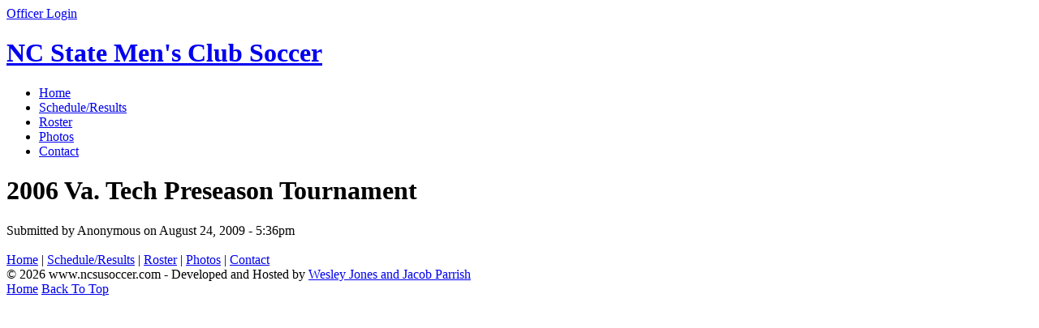

--- FILE ---
content_type: text/html; charset=utf-8
request_url: http://ncsusoccer.com/photos/2006-preseason
body_size: 2809
content:
<!DOCTYPE html PUBLIC "-//W3C//DTD XHTML 1.0 Transitional//EN" "http://www.w3.org/TR/2002/REC-xhtml1-20020801/DTD/xhtml1-transitional.dtd">
<html xmlns="http://www.w3.org/1999/xhtml" lang="en" xml:lang="en">
<head>
<meta http-equiv="Content-Type" content="text/html; charset=utf-8" />
  <title>2006 Va. Tech Preseason Tournament | NC State Men's Club Soccer</title>
  <meta http-equiv="Content-Type" content="text/html; charset=utf-8" />
<meta name="keywords" content="ncsusoccer,ncsu soccer,nc state soccer,ncsu,nc state,ncstate,club,college,soccer,varsity,college soccer,university,compete,acc,men,team,competitive,sports,organization" />
<meta name="robots" content="index,follow" />
<meta name="DC.title" content="2006 Va. Tech Preseason Tournament" />
<link rel="shortcut icon" href="/sites/default/files/clubsoccer5_favicon.ico" type="image/x-icon" />
  <link type="text/css" rel="stylesheet" media="all" href="/sites/default/files/css/css_d8cd32d17814f32cb962248a97975160.css" />
  <script type="text/javascript" src="/sites/default/files/js/js_ba029eb49922971445f59f7ea8d2179f.js"></script>
<script type="text/javascript">
<!--//--><![CDATA[//><!--
jQuery.extend(Drupal.settings, { "basePath": "/", "googleanalytics": { "trackOutgoing": 1, "trackMailto": 1, "trackDownload": 1, "trackDownloadExtensions": "7z|aac|avi|csv|doc|exe|flv|gif|gz|jpe?g|js|mp(3|4|e?g)|mov|pdf|phps|png|ppt|rar|sit|tar|torrent|txt|wma|wmv|xls|xml|zip" }, "lightbox2": { "rtl": 0, "file_path": "/(\\w\\w/)sites/default/files", "default_image": "/sites/all/modules/lightbox2/images/brokenimage.jpg", "border_size": "10", "font_color": "000", "box_color": "fff", "top_position": "", "overlay_opacity": "0.8", "overlay_color": "000", "disable_close_click": 1, "resize_sequence": "0", "resize_speed": 400, "fade_in_speed": 400, "slide_down_speed": 600, "use_alt_layout": 0, "disable_resize": 0, "disable_zoom": 0, "force_show_nav": 0, "loop_items": 1, "node_link_text": "View Image Details", "node_link_target": 0, "image_count": "Image !current of !total", "video_count": "Video !current of !total", "page_count": "Page !current of !total", "lite_press_x_close": "press \x3ca href=\"#\" onclick=\"hideLightbox(); return FALSE;\"\x3e\x3ckbd\x3ex\x3c/kbd\x3e\x3c/a\x3e to close", "download_link_text": "", "enable_login": false, "enable_contact": false, "keys_close": "c x 27", "keys_previous": "p 37", "keys_next": "n 39", "keys_zoom": "z", "keys_play_pause": "32", "display_image_size": "", "image_node_sizes": "()", "trigger_lightbox_classes": "", "trigger_lightbox_group_classes": "", "trigger_slideshow_classes": "", "trigger_lightframe_classes": "", "trigger_lightframe_group_classes": "", "custom_class_handler": 0, "custom_trigger_classes": "", "disable_for_gallery_lists": true, "disable_for_acidfree_gallery_lists": true, "enable_acidfree_videos": true, "slideshow_interval": 5000, "slideshow_automatic_start": true, "slideshow_automatic_exit": true, "show_play_pause": true, "pause_on_next_click": false, "pause_on_previous_click": true, "loop_slides": false, "iframe_width": 600, "iframe_height": 400, "iframe_border": 1, "enable_video": 0 } });
//--><!]]>
</script>
  <!--[if lt IE 7]>
    <link rel="stylesheet" href="/sites/all/themes/clubsoccer5/ie.css" type="text/css">
  <![endif]-->
</head>
<body class="not-front not-logged-in page-node node-type-album no-sidebars">
<div id="body2">
<a name="top"></a>
  <div id="wrapper">
  <div id="header">
			<div id="login">
			<a href="/user">Officer Login</a>
		</div>
	     <h1 class='site-name'>
      <a href="/" title="Home">
      NC State Men's Club Soccer</a></h1>
     
        <div id="primary">
    <ul class="links" id="navlist"><li class="menu-314 first"><a href="/" title=""><span>Home</span></a></li>
<li class="menu-539"><a href="/schedule"><span>Schedule/Results</span></a></li>
<li class="menu-478"><a href="/roster"><span>Roster</span></a></li>
<li class="menu-419"><a href="/gallery"><span>Photos</span></a></li>
<li class="menu-361 last"><a href="/contact" title=""><span>Contact</span></a></li>
</ul></div>
    </div>
  <div id="page">
  </div>
  <div id="page2"><div id="page3">
    <div id="main" class="clearfix"><div id="main2">
            <div class="inner">
        <h1 class="title">2006 Va. Tech Preseason Tournament</h1>
                                <div class="node">
    <div class="node2">
  <span class="submitted">Submitted by Anonymous on August 24, 2009 - 5:36pm</span>  <div class="taxonomy"></div>
  </div>
  <span class="clear"></span>
  <div class="content"><div class="field field-type-filefield field-field-photos">
    <div class="field-items">
            <div class="field-item odd">
                    <a href="http://ncsusoccer.com/sites/default/files/2.jpg" rel="lightbox[field_photos][&lt;br /&gt;&lt;br /&gt;&lt;a href=&quot;/photos/2006-preseason&quot; id=&quot;node_link_text&quot; class=&quot;active&quot;&gt;View Image Details&lt;/a&gt;]"><img src="http://ncsusoccer.com/sites/default/files/imagecache/gallery/2.jpg" alt="" title=""  width="125" height="94" /></a>        </div>
              <div class="field-item even">
                    <a href="http://ncsusoccer.com/sites/default/files/1.jpg" rel="lightbox[field_photos][&lt;br /&gt;&lt;br /&gt;&lt;a href=&quot;/photos/2006-preseason&quot; id=&quot;node_link_text&quot; class=&quot;active&quot;&gt;View Image Details&lt;/a&gt;]"><img src="http://ncsusoccer.com/sites/default/files/imagecache/gallery/1.jpg" alt="" title=""  width="125" height="94" /></a>        </div>
              <div class="field-item odd">
                    <a href="http://ncsusoccer.com/sites/default/files/4.jpg" rel="lightbox[field_photos][&lt;br /&gt;&lt;br /&gt;&lt;a href=&quot;/photos/2006-preseason&quot; id=&quot;node_link_text&quot; class=&quot;active&quot;&gt;View Image Details&lt;/a&gt;]"><img src="http://ncsusoccer.com/sites/default/files/imagecache/gallery/4.jpg" alt="" title=""  width="125" height="94" /></a>        </div>
              <div class="field-item even">
                    <a href="http://ncsusoccer.com/sites/default/files/3.jpg" rel="lightbox[field_photos][&lt;br /&gt;&lt;br /&gt;&lt;a href=&quot;/photos/2006-preseason&quot; id=&quot;node_link_text&quot; class=&quot;active&quot;&gt;View Image Details&lt;/a&gt;]"><img src="http://ncsusoccer.com/sites/default/files/imagecache/gallery/3.jpg" alt="" title=""  width="125" height="94" /></a>        </div>
              <div class="field-item odd">
                    <a href="http://ncsusoccer.com/sites/default/files/6.jpg" rel="lightbox[field_photos][&lt;br /&gt;&lt;br /&gt;&lt;a href=&quot;/photos/2006-preseason&quot; id=&quot;node_link_text&quot; class=&quot;active&quot;&gt;View Image Details&lt;/a&gt;]"><img src="http://ncsusoccer.com/sites/default/files/imagecache/gallery/6.jpg" alt="" title=""  width="125" height="94" /></a>        </div>
              <div class="field-item even">
                    <a href="http://ncsusoccer.com/sites/default/files/5.jpg" rel="lightbox[field_photos][&lt;br /&gt;&lt;br /&gt;&lt;a href=&quot;/photos/2006-preseason&quot; id=&quot;node_link_text&quot; class=&quot;active&quot;&gt;View Image Details&lt;/a&gt;]"><img src="http://ncsusoccer.com/sites/default/files/imagecache/gallery/5.jpg" alt="" title=""  width="125" height="94" /></a>        </div>
              <div class="field-item odd">
                    <a href="http://ncsusoccer.com/sites/default/files/ThumbIMG_2452.jpg" rel="lightbox[field_photos][&lt;br /&gt;&lt;br /&gt;&lt;a href=&quot;/photos/2006-preseason&quot; id=&quot;node_link_text&quot; class=&quot;active&quot;&gt;View Image Details&lt;/a&gt;]"><img src="http://ncsusoccer.com/sites/default/files/imagecache/gallery/ThumbIMG_2452.jpg" alt="" title=""  width="125" height="94" /></a>        </div>
              <div class="field-item even">
                    <a href="http://ncsusoccer.com/sites/default/files/ThumbIMG_2455.jpg" rel="lightbox[field_photos][&lt;br /&gt;&lt;br /&gt;&lt;a href=&quot;/photos/2006-preseason&quot; id=&quot;node_link_text&quot; class=&quot;active&quot;&gt;View Image Details&lt;/a&gt;]"><img src="http://ncsusoccer.com/sites/default/files/imagecache/gallery/ThumbIMG_2455.jpg" alt="" title=""  width="125" height="94" /></a>        </div>
              <div class="field-item odd">
                    <a href="http://ncsusoccer.com/sites/default/files/ThumbIMG_2454.jpg" rel="lightbox[field_photos][&lt;br /&gt;&lt;br /&gt;&lt;a href=&quot;/photos/2006-preseason&quot; id=&quot;node_link_text&quot; class=&quot;active&quot;&gt;View Image Details&lt;/a&gt;]"><img src="http://ncsusoccer.com/sites/default/files/imagecache/gallery/ThumbIMG_2454.jpg" alt="" title=""  width="125" height="94" /></a>        </div>
              <div class="field-item even">
                    <a href="http://ncsusoccer.com/sites/default/files/ThumbIMG_2457.jpg" rel="lightbox[field_photos][&lt;br /&gt;&lt;br /&gt;&lt;a href=&quot;/photos/2006-preseason&quot; id=&quot;node_link_text&quot; class=&quot;active&quot;&gt;View Image Details&lt;/a&gt;]"><img src="http://ncsusoccer.com/sites/default/files/imagecache/gallery/ThumbIMG_2457.jpg" alt="" title=""  width="125" height="94" /></a>        </div>
              <div class="field-item odd">
                    <a href="http://ncsusoccer.com/sites/default/files/ThumbIMG_2458.jpg" rel="lightbox[field_photos][&lt;br /&gt;&lt;br /&gt;&lt;a href=&quot;/photos/2006-preseason&quot; id=&quot;node_link_text&quot; class=&quot;active&quot;&gt;View Image Details&lt;/a&gt;]"><img src="http://ncsusoccer.com/sites/default/files/imagecache/gallery/ThumbIMG_2458.jpg" alt="" title=""  width="125" height="94" /></a>        </div>
              <div class="field-item even">
                    <a href="http://ncsusoccer.com/sites/default/files/ThumbIMG_2459.jpg" rel="lightbox[field_photos][&lt;br /&gt;&lt;br /&gt;&lt;a href=&quot;/photos/2006-preseason&quot; id=&quot;node_link_text&quot; class=&quot;active&quot;&gt;View Image Details&lt;/a&gt;]"><img src="http://ncsusoccer.com/sites/default/files/imagecache/gallery/ThumbIMG_2459.jpg" alt="" title=""  width="125" height="94" /></a>        </div>
              <div class="field-item odd">
                    <a href="http://ncsusoccer.com/sites/default/files/ThumbIMG_2460.jpg" rel="lightbox[field_photos][&lt;br /&gt;&lt;br /&gt;&lt;a href=&quot;/photos/2006-preseason&quot; id=&quot;node_link_text&quot; class=&quot;active&quot;&gt;View Image Details&lt;/a&gt;]"><img src="http://ncsusoccer.com/sites/default/files/imagecache/gallery/ThumbIMG_2460.jpg" alt="" title=""  width="125" height="94" /></a>        </div>
              <div class="field-item even">
                    <a href="http://ncsusoccer.com/sites/default/files/ThumbIMG_2461.jpg" rel="lightbox[field_photos][&lt;br /&gt;&lt;br /&gt;&lt;a href=&quot;/photos/2006-preseason&quot; id=&quot;node_link_text&quot; class=&quot;active&quot;&gt;View Image Details&lt;/a&gt;]"><img src="http://ncsusoccer.com/sites/default/files/imagecache/gallery/ThumbIMG_2461.jpg" alt="" title=""  width="125" height="94" /></a>        </div>
              <div class="field-item odd">
                    <a href="http://ncsusoccer.com/sites/default/files/ThumbIMG_2462.jpg" rel="lightbox[field_photos][&lt;br /&gt;&lt;br /&gt;&lt;a href=&quot;/photos/2006-preseason&quot; id=&quot;node_link_text&quot; class=&quot;active&quot;&gt;View Image Details&lt;/a&gt;]"><img src="http://ncsusoccer.com/sites/default/files/imagecache/gallery/ThumbIMG_2462.jpg" alt="" title=""  width="125" height="94" /></a>        </div>
              <div class="field-item even">
                    <a href="http://ncsusoccer.com/sites/default/files/ThumbIMG_2463.jpg" rel="lightbox[field_photos][&lt;br /&gt;&lt;br /&gt;&lt;a href=&quot;/photos/2006-preseason&quot; id=&quot;node_link_text&quot; class=&quot;active&quot;&gt;View Image Details&lt;/a&gt;]"><img src="http://ncsusoccer.com/sites/default/files/imagecache/gallery/ThumbIMG_2463.jpg" alt="" title=""  width="125" height="94" /></a>        </div>
              <div class="field-item odd">
                    <a href="http://ncsusoccer.com/sites/default/files/ThumbIMG_2464.jpg" rel="lightbox[field_photos][&lt;br /&gt;&lt;br /&gt;&lt;a href=&quot;/photos/2006-preseason&quot; id=&quot;node_link_text&quot; class=&quot;active&quot;&gt;View Image Details&lt;/a&gt;]"><img src="http://ncsusoccer.com/sites/default/files/imagecache/gallery/ThumbIMG_2464.jpg" alt="" title=""  width="125" height="94" /></a>        </div>
              <div class="field-item even">
                    <a href="http://ncsusoccer.com/sites/default/files/ThumbIMG_2465.jpg" rel="lightbox[field_photos][&lt;br /&gt;&lt;br /&gt;&lt;a href=&quot;/photos/2006-preseason&quot; id=&quot;node_link_text&quot; class=&quot;active&quot;&gt;View Image Details&lt;/a&gt;]"><img src="http://ncsusoccer.com/sites/default/files/imagecache/gallery/ThumbIMG_2465.jpg" alt="" title=""  width="125" height="94" /></a>        </div>
              <div class="field-item odd">
                    <a href="http://ncsusoccer.com/sites/default/files/ThumbIMG_2466.jpg" rel="lightbox[field_photos][&lt;br /&gt;&lt;br /&gt;&lt;a href=&quot;/photos/2006-preseason&quot; id=&quot;node_link_text&quot; class=&quot;active&quot;&gt;View Image Details&lt;/a&gt;]"><img src="http://ncsusoccer.com/sites/default/files/imagecache/gallery/ThumbIMG_2466.jpg" alt="" title=""  width="125" height="94" /></a>        </div>
              <div class="field-item even">
                    <a href="http://ncsusoccer.com/sites/default/files/Thumbwarmup.jpg" rel="lightbox[field_photos][&lt;br /&gt;&lt;br /&gt;&lt;a href=&quot;/photos/2006-preseason&quot; id=&quot;node_link_text&quot; class=&quot;active&quot;&gt;View Image Details&lt;/a&gt;]"><img src="http://ncsusoccer.com/sites/default/files/imagecache/gallery/Thumbwarmup.jpg" alt="" title=""  width="125" height="94" /></a>        </div>
        </div>
</div>
</div>
  </div>
              </div>
    </div></div>
        <br clear="all"/>
    <span class="clear"></span>
  </div>
  </div>
  </div>
  </div>
  <div id="footer">
  <a href="/">Home</a> | <a href="/schedule">Schedule/Results</a> | <a href="/roster">Roster</a> | <a href="/gallery">Photos</a> | <a href="/contact">Contact</a><br/>
  </div>
  <div id="footer2">
  &copy; 2026 www.ncsusoccer.com  - Developed and Hosted by <a href="mailto:wesleyhamiltonjones@gmail.com">Wesley Jones and Jacob Parrish</a></div>
  <div id="footer3"><span><a href="/" title="Home">Home</a></span> <span><a href="#top">Back To Top</a></span></div>
  <script type="text/javascript" src="/sites/default/files/js/js_e6eac597e5dffd88510ac19d73a5d854.js"></script>
<script type="text/javascript">
<!--//--><![CDATA[//><!--
var gaJsHost = (("https:" == document.location.protocol) ? "https://ssl." : "http://www.");document.write(unescape("%3Cscript src='" + gaJsHost + "google-analytics.com/ga.js' type='text/javascript'%3E%3C/script%3E"));
//--><!]]>
</script>
<script type="text/javascript">
<!--//--><![CDATA[//><!--
try{var pageTracker = _gat._getTracker("UA-3188155-29");pageTracker._trackPageview();} catch(err) {}
//--><!]]>
</script>
  
</body>
</html>
